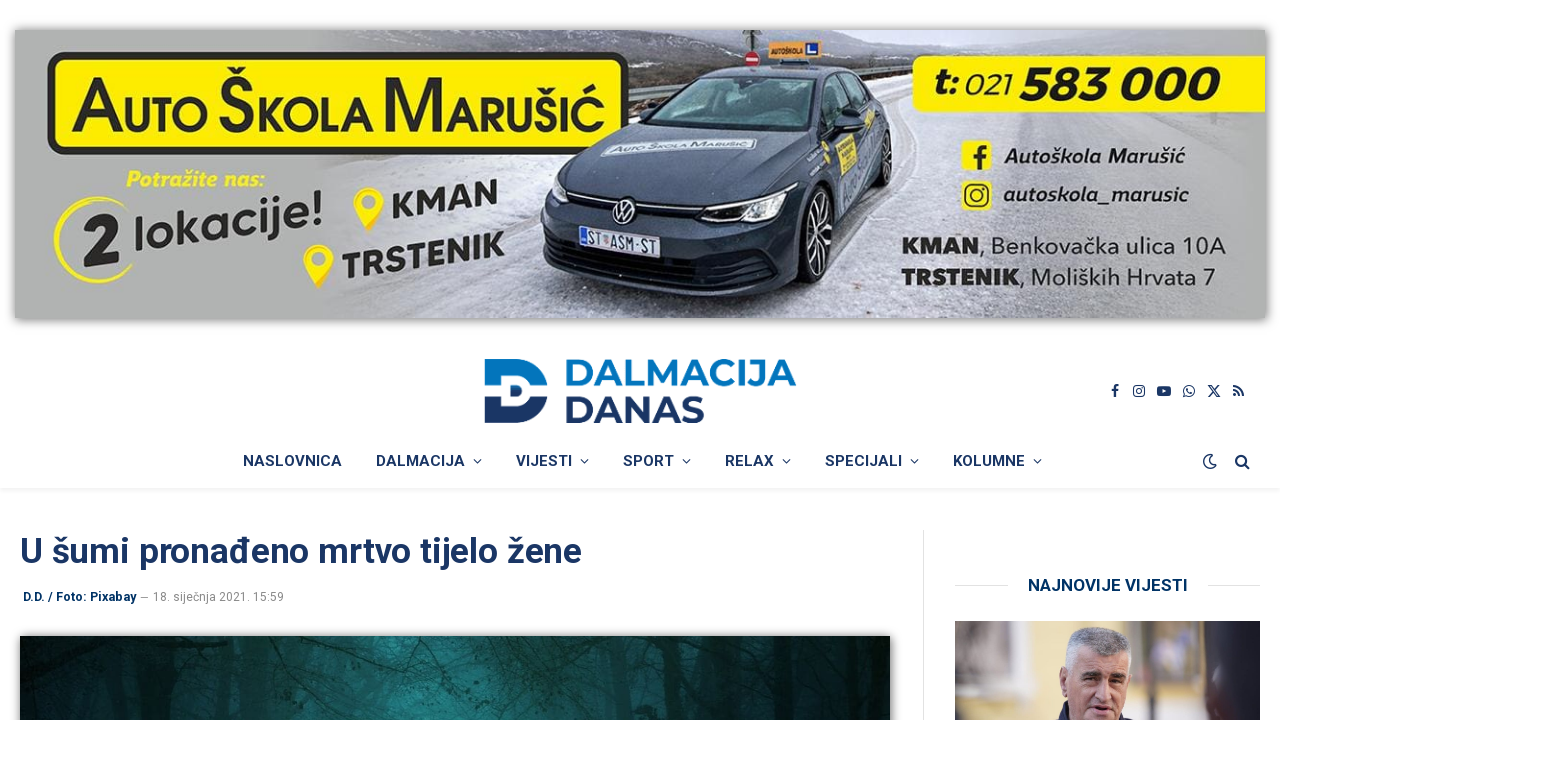

--- FILE ---
content_type: text/html; charset=utf-8
request_url: https://www.google.com/recaptcha/api2/aframe
body_size: 267
content:
<!DOCTYPE HTML><html><head><meta http-equiv="content-type" content="text/html; charset=UTF-8"></head><body><script nonce="Bpds1ngzB1TnR9EaV_x6NQ">/** Anti-fraud and anti-abuse applications only. See google.com/recaptcha */ try{var clients={'sodar':'https://pagead2.googlesyndication.com/pagead/sodar?'};window.addEventListener("message",function(a){try{if(a.source===window.parent){var b=JSON.parse(a.data);var c=clients[b['id']];if(c){var d=document.createElement('img');d.src=c+b['params']+'&rc='+(localStorage.getItem("rc::a")?sessionStorage.getItem("rc::b"):"");window.document.body.appendChild(d);sessionStorage.setItem("rc::e",parseInt(sessionStorage.getItem("rc::e")||0)+1);localStorage.setItem("rc::h",'1769069183532');}}}catch(b){}});window.parent.postMessage("_grecaptcha_ready", "*");}catch(b){}</script></body></html>

--- FILE ---
content_type: application/javascript; charset=utf-8
request_url: https://fundingchoicesmessages.google.com/f/AGSKWxWIHtNaE2k338qFvHJvR1HzSNu7ydaAvGIcKCazperjkFrbbUsvs0H5zpb1fl-2__XTlikhr9ROJtj-HlUoZ2tIImQ-IAvkTKXGPAoHjCO_1yes3fHM0fHnX5yuYHBRVN_xgST4qWvWcOIbsx-lRmd1vO84ny2K6Gs3VXRt__-xhCaeJDwUasiGvmHJ/__adcom./ad132m./exoclickright3./ad_page__advertisement-
body_size: -1288
content:
window['f33110ee-5e34-4ac5-a75c-e63c47fc9c39'] = true;